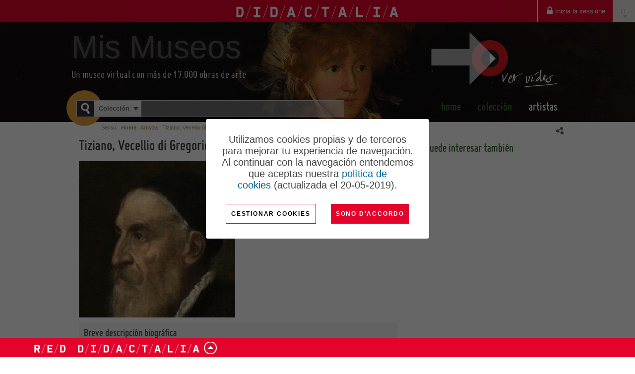

--- FILE ---
content_type: text/html; charset=utf-8
request_url: http://mismuseos.net/it/comunita/metamuseo/risorsa/tiziano-vecellio-di-gregorio/345da11b-ca59-460f-a9f1-ccc3fc92785d?rdf
body_size: 14452
content:
<!DOCTYPE html PUBLIC "-//W3C//DTD XHTML+RDFa 1.0//EN" "http://www.w3.org/MarkUp/DTD/xhtml-rdfa-1.dtd">
<html xmlns="http://www.w3.org/1999/xhtml" lang="it" xmlns:og="http://ogp.me/ns#">
<head>





    <meta http-equiv="Content-Type" content="text/html; charset=utf-8" />
    <title>Tiziano, Vecellio di Gregorio - Mis Museos</title>

    <link id="IMGfavicon" rel="shortcut icon" type="image/ico" />
	<link rel="apple-touch-icon" sizes="180x180" href="https://content.gnoss.ws/imagenes/proyectos/personalizacion/461f979b-cea5-462f-881f-e8012eadb558/favicon/apple-touch-icon.png">
	<link rel="icon" type="image/png" sizes="32x32" href="https://content.gnoss.ws/imagenes/proyectos/personalizacion/461f979b-cea5-462f-881f-e8012eadb558/favicon/favicon-32x32.png">
	<link rel="icon" type="image/png" sizes="16x16" href="https://content.gnoss.ws/imagenes/proyectos/personalizacion/461f979b-cea5-462f-881f-e8012eadb558/favicon/favicon-16x16.png">
	<link rel="manifest" href="https://content.gnoss.ws/imagenes/proyectos/personalizacion/461f979b-cea5-462f-881f-e8012eadb558/favicon/site.webmanifest">

    

    <link media="screen" type="text/css" rel="stylesheet" href="https://static.gnoss.ws/didactalia/cssNuevo/unificado.css?v=4.3.0001a20211026 " />

    <link media="screen" type="text/css" rel="stylesheet" href="https://static.gnoss.ws/didactalia/cssNuevo/formsemactic.css?v=4.3.0001a20211026 " />
    <link media="screen" type="text/css" rel="stylesheet" href="https://content.gnoss.ws/Ontologias/Archivos/4f6/4f6fabbe-7677-4d4f-9007-b8881373475f.css?v=10" />



<link rel="stylesheet" href="https://maxcdn.bootstrapcdn.com/font-awesome/4.5.0/css/font-awesome.min.css">
<link media="screen" type="text/css" rel="stylesheet" href="https://static.gnoss.ws/didactalia/lang/es/idioma.css?v=4.3.0001a20211026 " />
<link media="screen" type="text/css" rel="stylesheet" href="//code.jquery.com/ui/1.10.3/themes/smoothness/jquery-ui.css" />
<link media="screen" type="text/css" rel="stylesheet" href="//fonts.googleapis.com/css?family=Nunito|Open Sans:300,400,600,700&amp;subset=latin" />

<link href="https://content.gnoss.ws/imagenes/proyectos/personalizacion/Didactalia/microecosistema/fonts/material/materializeFonts.css?v=4.3.0001a20211026 " rel="stylesheet" media="screen">
<link href="https://content.gnoss.ws/imagenes/proyectos/personalizacion/Didactalia/microecosistema/theme.css?v=4.3.0001a20211026 " rel="stylesheet" media="screen">

    <link media="screen" type="text/css" rel="stylesheet" href="https://content.gnoss.ws/imagenes/proyectos/personalizacion/461f979b-cea5-462f-881f-e8012eadb558/community.css?v=76" />


    

<script type="text/javascript" src="https://static.gnoss.ws/didactalia/jsUnificar/jquery.min.js?v=4.3.0001a20211026 "></script>

    <script type="text/javascript" src="https://static.gnoss.ws/didactalia/js/unificado.js?v=4.3.0001a20211026 "></script>

<script type="text/javascript" src="https://static.gnoss.ws/didactalia/lang/it/text.js?v=4.3.0001a20211026 "></script>


    <script type="text/javascript" src="https://static.gnoss.ws/didactalia/jsNuevo/formsemactic.js?v=4.3.0001a20211026 "></script>
    <script type="text/javascript" src="https://content.gnoss.ws/Ontologias/Archivos/4f6/4f6fabbe-7677-4d4f-9007-b8881373475f.js?v=10"></script>

<script src="https://content.gnoss.ws/imagenes/proyectos/personalizacion/Didactalia/microecosistema/theme.js?v=4.3.0001a20211026 "></script>

    <script type="text/javascript" src="https://content.gnoss.ws/imagenes/proyectos/personalizacion/461f979b-cea5-462f-881f-e8012eadb558/community.js?v=76"></script>    

    <script type="text/javascript">var gaJsHost = (("https:" == document.location.protocol) ? "https://ssl." : "http://www.");document.write(unescape("%3Cscript src='" + gaJsHost + "google-analytics.com/ga.js' type='text/javascript'%3E%3C/script%3E"));</script><script type="text/javascript">try{ pageTracker = _gat._getTracker("UA-10859712-21");pageTracker._trackPageview();} catch(err) {}</script>



    <meta name="apple-mobile-web-app-capable" content="yes" /> 
<meta name="viewport" content="width=device-width, initial-scale=1.0, minimum-scale=1.0, maximum-scale=1.0, user-scalable=no" />


        <meta name="robots" content="all" />
        <meta name="description" content="Tiziano Vecellio o Vecelli, conocido tradicionalmente en espa&#241;ol como Tiziano o Ticiano (Pieve di Cadore, Belluno, V&#233;neto, hacia 1477/1490 - Venecia, ..." />
        <meta name="og:description" content="Tiziano Vecellio o Vecelli, conocido tradicionalmente en espa&#241;ol como Tiziano o Ticiano (Pieve di Cadore, Belluno, V&#233;neto, hacia 1477/1490 - Venecia, ..." />
        <meta name="twitter:description" content="Tiziano Vecellio o Vecelli, conocido tradicionalmente en espa&#241;ol como Tiziano o Ticiano (Pieve di Cadore, Belluno, V&#233;neto, hacia 1477/1490 - Venecia, ..." />
        <meta name="og:title" content="Tiziano, Vecellio di Gregorio" />
        <meta name="twitter:title" content="Tiziano, Vecellio di Gregorio" />
        <meta name="og:url" content="http://mismuseos.net/it/comunita/metamuseo/risorsa/tiziano-vecellio-di-gregorio/345da11b-ca59-460f-a9f1-ccc3fc92785d" />
        <meta name="twitter:url" content="http://mismuseos.net/it/comunita/metamuseo/risorsa/tiziano-vecellio-di-gregorio/345da11b-ca59-460f-a9f1-ccc3fc92785d" />
        <meta name="og:image" content="https://content.gnoss.ws/imagenes/Documentos/ImagenesSemanticas/345da11b-ca59-460f-a9f1-ccc3fc92785d/cdf3ef54-b333-4efc-8c54-63bfcd2a0bf4.jpg" />
        <meta name="twitter:image" content="https://content.gnoss.ws/imagenes/Documentos/ImagenesSemanticas/345da11b-ca59-460f-a9f1-ccc3fc92785d/cdf3ef54-b333-4efc-8c54-63bfcd2a0bf4.jpg" />
        <meta name="og:site_name" content="Mis Museos" />
        <meta name="twitter:card" content="summary" />
        <meta name="twitter:domain" content="http://mismuseos.net/it/comunita/metamuseo" />



        <link href="http://mismuseos.net/comunidad/metamuseo/recurso/tiziano-vecellio-di-gregorio/345da11b-ca59-460f-a9f1-ccc3fc92785d" rel="canonical" />

        <link href="http://mismuseos.net/comunidad/metamuseo/recurso/tiziano-vecellio-di-gregorio/345da11b-ca59-460f-a9f1-ccc3fc92785d" hreflang="es" rel="alternate" />
        <link href="http://mismuseos.net/en/community/metamuseo/resource/tiziano-vecellio-di-gregorio/345da11b-ca59-460f-a9f1-ccc3fc92785d" hreflang="en" rel="alternate" />
        <link href="http://mismuseos.net/pt/comunidade/metamuseo/recurso/tiziano-vecellio-di-gregorio/345da11b-ca59-460f-a9f1-ccc3fc92785d" hreflang="pt" rel="alternate" />
        <link href="http://mismuseos.net/ca/comunitat/metamuseo/recurs/tiziano-vecellio-di-gregorio/345da11b-ca59-460f-a9f1-ccc3fc92785d" hreflang="ca" rel="alternate" />
        <link href="http://mismuseos.net/eu/komunitatea/metamuseo/baliabidea/tiziano-vecellio-di-gregorio/345da11b-ca59-460f-a9f1-ccc3fc92785d" hreflang="eu" rel="alternate" />
        <link href="http://mismuseos.net/gl/comunidade/metamuseo/recurso/tiziano-vecellio-di-gregorio/345da11b-ca59-460f-a9f1-ccc3fc92785d" hreflang="gl" rel="alternate" />
        <link href="http://mismuseos.net/fr/communaute/metamuseo/ressource/tiziano-vecellio-di-gregorio/345da11b-ca59-460f-a9f1-ccc3fc92785d" hreflang="fr" rel="alternate" />
        <link href="http://mismuseos.net/de/gemeinde/metamuseo/ressource/tiziano-vecellio-di-gregorio/345da11b-ca59-460f-a9f1-ccc3fc92785d" hreflang="de" rel="alternate" />
        <link href="http://mismuseos.net/it/comunita/metamuseo/risorsa/tiziano-vecellio-di-gregorio/345da11b-ca59-460f-a9f1-ccc3fc92785d" hreflang="it" rel="alternate" />




</head>

<body class="layout03 fichaComunidad fichaCatalogo comGnoss  invitado ">
    



    <form method="post" target="_blank" action="" name="formularioHidden" id="formularioHidden">
        <fieldset style="display: none">
            <legend class="nota">formularioHidden</legend>
                <input type="hidden" id="inpt_proyID" class="inpt_proyID" value="461f979b-cea5-462f-881f-e8012eadb558"/>
                <input type="hidden" id="inpt_usuarioID" class="inpt_usuarioID" value="ffffffff-ffff-ffff-ffff-ffffffffffff"/>
                <input type="hidden" id="inpt_bool_esMyGnoss" class="inpt_bool_esMyGnoss" value="False"/>
                <input type="hidden" id="inpt_bool_estaEnProyecto" class="inpt_bool_estaEnProyecto" value="False"/>
                <input type="hidden" id="inpt_bool_esUsuarioInvitado" class="inpt_bool_esUsuarioInvitado" value="True"/>
                <input type="hidden" id="inpt_perfilID" class="inpt_perfilID" value="ffffffff-ffff-ffff-ffff-ffffffffffff"/>
                <input type="hidden" id="inpt_proyIDDbpedia" class="inpt_proyIDDbpedia" value="f22e757b-8116-4496-bec4-ae93a4792c28"/>
                <input type="hidden" id="inpt_identidadID" class="inpt_identidadID" value="FFFFFFFF-FFFF-FFFF-FFFF-FFFFFFFFFFFF"/>
                <input type="hidden" id="inpt_perfilOrgID" class="inpt_perfilOrgID" value="00000000-0000-0000-0000-000000000000"/>
                <input type="hidden" id="inpt_Cookies" class="inpt_Cookies" value="True"/>
                <input type="hidden" id="inpt_Idioma" class="inpt_Idioma" value="it"/>
                <input type="hidden" id="inpt_baseUrlBusqueda" class="inpt_baseUrlBusqueda" value="http://mismuseos.net/it/comunita/metamuseo"/>
                <input type="hidden" id="inpt_baseURL" class="inpt_baseURL" value="http://mismuseos.net"/>
                <input type="hidden" id="inpt_baseURLContent" class="inpt_baseURLContent" value="https://content.gnoss.ws"/>
                <input type="hidden" id="inpt_baseURLStatic" class="inpt_baseURLStatic" value="https://static.gnoss.ws/didactalia"/>
                <input type="hidden" id="inpt_organizacionID" class="inpt_organizacionID" value="11111111-1111-1111-1111-111111111111"/>
                <input type="hidden" id="inpt_AdministradorOrg" class="inpt_AdministradorOrg" value="False"/>
                <input type="hidden" id="inpt_UrlLogin" class="inpt_UrlLogin" value="https://servicios.didactalia.net/login/login.aspx?token=qHWU7%252bEme8g8ZxR5BWbvCGoDC2IzOu4aZiskiFd7WEs%253d&amp;proyectoID=461f979b-cea5-462f-881f-e8012eadb558"/>
                <input type="hidden" id="inpt_usarMasterParaLectura" class="inpt_usarMasterParaLectura" value="False"/>
                <input type="hidden" id="inpt_UrlServicioFacetas" class="inpt_UrlServicioFacetas" value="https://servicios.didactalia.net/facetas/CargadorFacetas"/>
                <input type="hidden" id="inpt_UrlServicioResultados" class="inpt_UrlServicioResultados" value="https://servicios.didactalia.net/resultados/CargadorResultados"/>
                <input type="hidden" id="inpt_UrlServicioContextos" class="inpt_UrlServicioContextos" value="https://servicios.didactalia.net/resultados_home/CargadorContextoMensajes"/>
                <input type="hidden" id="inpt_UrlServicioContextosCMSExternalService" class="inpt_UrlServicioContextosCMSExternalService" value="https://contextos.didactalia.net"/>
                <input type="hidden" id="inpt_urlServicioAutocompletar" class="inpt_urlServicioAutocompletar" value="https://autocompletar.didactalia.net//AutoCompletar.asmx"/>
                <input type="hidden" id="inpt_urlServicioAutocompletarEtiquetas" class="inpt_urlServicioAutocompletarEtiquetas" value="https://servicios.didactalia.net/autocompletaretiquetas/AutoCompletarEtiquetas.asmx"/>
                <input type="hidden" id="inpt_urlEtiquetadoAutomatico" class="inpt_urlEtiquetadoAutomatico" value="https://etiquetado.gnoss.com/didactalia/EtiquetadoAutomatico.asmx"/>
                <input type="hidden" id="inpt_serverTime" class="inpt_serverTime" value="2026/01/26 22:17"/>
                <input type="hidden" id="inpt_tipo" class="inpt_tipo" value="tipoBusquedaAutoCompl"/>
                <input type="hidden" id="inpt_MantenerSesionActiva" class="inpt_MantenerSesionActiva" value="True"/>
                <input type="hidden" id="inpt_tablaPropiaAutoCompletar" class="inpt_tablaPropiaAutoCompletar" value="False"/>
                <input type="hidden" id="inpt_FacetasProyAutoCompBuscadorCom" class="inpt_FacetasProyAutoCompBuscadorCom" value="cidoc:p14_carried_out_by@@@ecidoc:p131_E82_p102_has_title|cidoc:p2_has_type|ecidoc:p108i_E12_p32_used_general_technique|ecidoc:p108i_E12_p126_employed|sioc_t:Tag|gnoss:hasnombrecompleto|ecidoc:p65_E36_p138_represents|ecidoc:p131_E82_p102_has_title_firstName"/>
                <input type="hidden" id="inpt_tipoBusquedaAutoCompl" class="inpt_tipoBusquedaAutoCompl" value=""/>
                <input type="hidden" id="recurso_id" class="recurso_id" value="345da11b-ca59-460f-a9f1-ccc3fc92785d"/>
                <input type="hidden" id="recurso_modification_date" class="recurso_modification_date" value="2014/04/28 11:18"/>
            <input type="submit" style="display: none;" id="enviarHidden" value="enviar" title="enviar" />
        </fieldset>
    </form>

    <form method="post" target="_blank" action="" name="formularioRDF" id="formularioRDF">
        <fieldset style="display: none">
            <legend class="nota">formularioRDF</legend>
            <input type="text" style="display: none;" title="query" name="query" id="query" />
            <input type="text" style="display: none;" title="pagina" name="pagina" id="pagina" />
            <input type="submit" style="display: none;" id="rdfHack" value="enviar" title="enviar" />
        </fieldset>
    </form>

    <div style="width: 100px; height: 100px; position: absolute; display: none; left: 0px; top: 0px; z-index: 2000" class="popup">
        <img style="border-width: 0px;" alt="Cargando..." src="https://static.gnoss.ws/didactalia/img/espera.gif" />
        <p><strong>Cargando...</strong></p>
    </div>
    <div style="display: none; z-index: 1999; width: 100%; top: 0px; left: 0px; position: absolute; height: 2900px;" id="mascaraBlanca"></div>

    <div class="aaCabecera">

    
    <div class="cabeceramicroecosistema">

        <div class="opcionesComunidad">
            <div class="componenteNavegacionHeader" id="componenteNavegacionHeader">

                                        <ul id="opciones">
                                            <li><a href="http://mismuseos.net/it/comunita/metamuseo/login">Inizia la sessione</a></li>
                                        </ul>

            </div>
        </div>

        <div class="comunidad">
            <span class="logoDidactalia">
                <a href="https://didactalia.net/it/comunita/materialeducativo">
                    <img src="https://content.gnoss.ws/imagenes/proyectos/personalizacion/Didactalia/microecosistema/resources/logo-didactalia-blanco.png" class="logo" alt="Logo didactalia" />
                    <i class="fa iconoCerrar mdi-navigation-close"></i>
                    <i class="fa iconoMenu mdi-navigation-menu"></i>
                </a>
            </span>

            
        </div>

        <div class="opcionesUsuario">
            <div class="componenteUsuarioHeader" id="componenteUsuarioHeader">
                <ul>

                    <li class="acc-idiomas">
                        <a href="#panelIdiomas" id="dropdownMenuIdioma" data-toggle="dropdown" class="dropdown-toggle" aria-expanded="false">ES <span class="caret"></span></a>
                        <ul id="opcionesIdiomas" class="idiomas dropdown-menu" role="menu" aria-labelledby="dropdownMenuIdioma">
                                    <li class="es">
                                        <a lang="es" href="http://mismuseos.net/comunidad/metamuseo/recurso/tiziano-vecellio-di-gregorio/345da11b-ca59-460f-a9f1-ccc3fc92785d" hreflang="es" title="Espa&#241;ol">Espa&#241;ol</a>
                                    </li>
                                    <li class="en">
                                        <a lang="en" href="http://mismuseos.net/en/community/metamuseo/resource/tiziano-vecellio-di-gregorio/345da11b-ca59-460f-a9f1-ccc3fc92785d" hreflang="en" title="English">English</a>
                                    </li>
                                    <li class="pt">
                                        <a lang="pt" href="http://mismuseos.net/pt/comunidade/metamuseo/recurso/tiziano-vecellio-di-gregorio/345da11b-ca59-460f-a9f1-ccc3fc92785d" hreflang="pt" title="Portugu&#234;s">Portugu&#234;s</a>
                                    </li>
                                    <li class="ca">
                                        <a lang="ca" href="http://mismuseos.net/ca/comunitat/metamuseo/recurs/tiziano-vecellio-di-gregorio/345da11b-ca59-460f-a9f1-ccc3fc92785d" hreflang="ca" title="Catal&#224;">Catal&#224;</a>
                                    </li>
                                    <li class="eu">
                                        <a lang="eu" href="http://mismuseos.net/eu/komunitatea/metamuseo/baliabidea/tiziano-vecellio-di-gregorio/345da11b-ca59-460f-a9f1-ccc3fc92785d" hreflang="eu" title="Euskara">Euskara</a>
                                    </li>
                                    <li class="gl">
                                        <a lang="gl" href="http://mismuseos.net/gl/comunidade/metamuseo/recurso/tiziano-vecellio-di-gregorio/345da11b-ca59-460f-a9f1-ccc3fc92785d" hreflang="gl" title="Galego">Galego</a>
                                    </li>
                                    <li class="fr">
                                        <a lang="fr" href="http://mismuseos.net/fr/communaute/metamuseo/ressource/tiziano-vecellio-di-gregorio/345da11b-ca59-460f-a9f1-ccc3fc92785d" hreflang="fr" title="Fran&#231;ais">Fran&#231;ais</a>
                                    </li>
                                    <li class="de">
                                        <a lang="de" href="http://mismuseos.net/de/gemeinde/metamuseo/ressource/tiziano-vecellio-di-gregorio/345da11b-ca59-460f-a9f1-ccc3fc92785d" hreflang="de" title="Deutsch">Deutsch</a>
                                    </li>
                                    <li class="it">
                                        <a class="activo" lang="it" href="http://mismuseos.net/it/comunita/metamuseo/risorsa/tiziano-vecellio-di-gregorio/345da11b-ca59-460f-a9f1-ccc3fc92785d" hreflang="it" title="Italiano">Italiano</a>
                                    </li>
                        </ul>
                    </li>
                </ul>
            </div>
        </div>



    </div>

    <div id="header">
        <div class="wrapper">
            <p class="indentado"><a>Ir al contenido principal</a></p>
            <div id="corporativo">
                <div class="content" style="display: block; margin-top: 10px;">
                        <!-- Panel Logo -->
                        <div class="logoCustomRIAM">
                            <h1>
                                <a href="http://mismuseos.net/it/comunita/metamuseo">
Mis Museos                                </a>
                                </h1>

                        </div>
                </div>
            </div>
            <div id="buscador">
                <form method="post" id="formBuscador" action="http://mismuseos.net/it/comunita/metamuseo/risorsa/tiziano-vecellio-di-gregorio/345da11b-ca59-460f-a9f1-ccc3fc92785d?rdf">
                    <fieldset style="display: block">
                        <legend class="nota">buscador</legend>
                        <div class="fieldsetGroup">
                            <label for="ddlCategorias">Trova su</label>
                            <select class="ddlCategorias" id="ddlCategorias">
                                        <option value="32e71a5d-38ee-4185-a034-f8d172003957" selected="selected">Colecci&#243;n</option>
                                        <option value="85ee0c73-8e33-4e0c-804c-12f8941ce56c">Artistas</option>
                            </select>
                                <input type="hidden" value="ub_32e71a5d-38ee-4185-a034-f8d172003957@http://mismuseos.net/it/comunita/metamuseo/Colecci&#243;n?search=" class="inpt_tipo_busqueda" />
                                <input type="hidden" value="ub_85ee0c73-8e33-4e0c-804c-12f8941ce56c@http://mismuseos.net/it/comunita/metamuseo/Artistas?search=" class="inpt_tipo_busqueda" />
                                                                <input type="hidden" value="oa_32e71a5d-38ee-4185-a034-f8d172003957@Colecci&#243;n" class="inpt_OrigenAutocompletar" />
                                    <input type="hidden" value="oa_85ee0c73-8e33-4e0c-804c-12f8941ce56c@Artistas" class="inpt_OrigenAutocompletar" />
                        </div>
                        <!-- #buscador //-->
                        <div class="fieldsetGroup searchGroup">
                            <label for="criterio" class="nota">Buscar en &nbsp;</label>
                            <input type="text" id="txtBusquedaPrincipal" class="text txtBusqueda autocompletar" />
                            <input type="button" title="Trova" class="encontrar" id="btnBuscarPrincipal" />
                        </div>

                        <!-- #buscador //-->
                        <div class="botonBuscar"></div>
                        <input type="submit" style="display: none;" id="enviarFormBuscador" value="enviar" title="enviar" />
                    </fieldset>
                </form>
            </div>


                <div id="nav">
                    <ul class="principal">
                            <li class="nivel01 navHomeCom">
        <a href="http://mismuseos.net/it/comunita/metamuseo">Home</a>
    </li>
    <li class="nivel01">
        <a href="http://mismuseos.net/it/comunita/metamuseo/Colección">Colecci&#243;n</a>
    </li>
    <li class="nivel01 activo">
        <a href="http://mismuseos.net/it/comunita/metamuseo/Artistas">Artistas</a>
    </li>

                    </ul>
                </div>

                <div id="formats" class="formats">
                    <span class="nota">formatos disponibles</span>
                    <ul title="formatos disponibles">


                            <li class="rdf">
                                <a id="descargarRDF" href="http://mismuseos.net/it/comunita/metamuseo/risorsa/tiziano-vecellio-di-gregorio/345da11b-ca59-460f-a9f1-ccc3fc92785d?rdf" title="descargar rdf">
                                    <acronym title="Resource Description Framework">rdf</acronym>
                                </a>
                            </li>
                    </ul>
                </div>
        </div>
    </div>
</div>


		<style>
			
			/* COOKIES */
			#phAvisoCookie { padding: 15px; display: flex; justify-content: center; align-items: center; background: rgba(0, 0, 0, 0.6); z-index: 10000; position: fixed; bottom: 0; left: 0; right: 0; top: 0;}
			#phAvisoCookie .cerrar{position: absolute; top: 10px; right: 15px; font-weight: bold; }
			#phAvisoCookie .cookies { background: #fff; /*max-width: 450px;*/ max-width: 390px; padding: 30px; }
			#phAvisoCookie .cookies .contenidoCookeis { display: flex; justify-content: center; align-items: center; flex-direction: column;}
			#phAvisoCookie .cookies .info-wrapper { font-family: 'Ubuntu', sans-serif; font-size: 20px; text-align: center; font-weight: 300; }
			#phAvisoCookie .cookies .info-wrapper p { font-size: 20px; line-height: 23px; margin-bottom: 16px; }
			#phAvisoCookie .cookies h4 { font-size: 16px; font-weight: 500; text-align: center; margin-bottom: 22px; }
			#phAvisoCookie .cookies ul { list-style: none; padding-left: 0; text-align: center; }
			#phAvisoCookie .cookies ul li { display: inline-block;}
			#phAvisoCookie .cookies ul li .separator { padding: 0 10px; color: #0166FF; }
			#phAvisoCookie .cookies ul li a { font-size: 16px; }
			#phAvisoCookie .cookies #modificar-cookies p { font-size: 16px; font-weight: 300; margin-bottom: 16px; }
			#phAvisoCookie .cookies .button-wrapper { margin-top: 10px; display: flex; align-items: center; }
			#phAvisoCookie .cookies .button-wrapper .btn { cursor: pointer; font-family: 'Ubuntu', sans-serif; outline: none; border: 1px solid #E4042B; border-radius: 0; background-color: #fff; text-transform: uppercase; color: #000; letter-spacing: .15em; text-align: center; font-size: 12px; font-weight: bold; /*max-width: max-content; width: 100%;*/ display: block; line-height: 1.4em; height: 40px; padding: 10px; }
			#phAvisoCookie .cookies .button-wrapper .btn.principal { background-color: #E4042B; color: #fff; border: 0; margin-left: 30px; }
			#phAvisoCookie .cookies .button-wrapper button:hover { opacity: 0.7; }
			.politica-cookies #phAvisoCookie { display: none;}
			#phAvisoCookie .cerrar { display: none; }

		</style>
        <script>
		
			function mostrarErrorGuardado(data) {
				if (data) {
					$('#formaceptcookies').after('<div class="error general">' + data + '</div>');
				} else {
					$('#formaceptcookies').after('<div class="error general">Ha habido errores en el guardado</div>');
				}
			}

			function guardarAceptarCookies() {
				var that = this;
				MostrarUpdateProgress();
				GnossPeticionAjax(
				document.location.origin + '/aceptar-cookies',
				null,
				true
				).fail(function (data) {
					mostrarErrorGuardado(data);
				}).done(function () {
					$('#phAvisoCookie').hide();
				}).always(function () {
					OcultarUpdateProgress();
				});
			}
				
            function MostrarConfiguracion() {
                if ($("#modificarcookie").hasClass("modificar")) {
					var volver = "VOLVER";
                    $("#modificarcookie").attr('value', volver);
                    $('#modificar-cookies').show();
					$("#modificarcookie").removeClass("modificar");
                    $('#divAvisoCookie').hide();
                }
                else {
					var gestionar = "Gestionar cookies";
                    $("#modificarcookie").attr('value', gestionar)
                    $('#modificar-cookies').hide();
					$("#modificarcookie").addClass("modificar");
                    $('#divAvisoCookie').show();    
                };
            }
        </script>
        <div id="phAvisoCookie">
            <div class="info columms cookies" id="info">
                <div class="contenidoCookeis">
                    <div class="info-wrapper" id="divAvisoCookie">
                        <p>Utilizamos cookies propias y de terceros para mejorar tu experiencia de navegaci&oacute;n. Al continuar con la navegaci&oacute;n entendemos que aceptas nuestra&nbsp;<a href="http://mismuseos.net/it/comunita/metamuseo/politica-sui-cookies" target="_blank">pol&iacute;tica de cookies</a>&nbsp;(actualizada el 20-05-2019).</p>

                    </div>
                    <div class="box" id="modificar-cookies" style="display: none;">
                        <h4>&#191;C&#243;mo puedes configurar o deshabilitar tus cookies?</h4>
                        <p>Puedes permitir, bloquear o eliminar las cookies instaladas en su equipo mediante la configuraci&#243;n de las opciones de tu navegador de Internet. En los siguientes enlaces tienes a tu disposici&#243;n toda la informaci&#243;n para configurar o deshabilitar tus cookies en cada navegador:</p>
                        <ul>
                            <li>
                                <a href="https://support.microsoft.com/es-es/topic/eliminar-y-administrar-cookies-168dab11-0753-043d-7c16-ede5947fc64d#ie=%C2%BBie-10%E2%80%B3" target="_blank">Internet Explorer</a><span class="separator">|</span>
                            </li>
                            <li>
                                <a href="https://support.mozilla.org/es/kb/Borrar%20cookies" target="_blank">Mozilla</a><span class="separator">|</span>
                            </li>
                            <li>
                                <a href="https://support.google.com/chrome/answer/95647?hl=%C2%BBes%C2%BB" target="_blank">Chrome</a><span class="separator">|</span>
                            </li>
                            <li>
                                <a href="https://www.apple.com/legal/privacy/es/cookies" target="_blank">Safari</a>
                            </li>
                        </ul>
                    </div>
                    <div class="button-wrapper">
                        <input type="submit" id="modificarcookie" title="Modificar" value="Gestionar cookies" class="submit btn btn-default modificar" onclick="MostrarConfiguracion()">
                        <button type="button" class="btn principal" id="aceptarCookies" onclick="guardarAceptarCookies()">Sono d&#39;accordo</button>
                    </div>
                </div>
            </div>
        </div>

    <div id="wrap">
        <div id="page">
            
    <div class="breadcrumb" id="breadcrumb">
        <div class="box">
            <p>Sei su: </p>
            <ol>
                <li><a href="http://mismuseos.net/it/comunita/metamuseo"><strong>Home</strong></a></li>

                <li><a href="http://mismuseos.net/it/comunita/metamuseo/Artistas">Artistas</a></li>
                <li>Tiziano, Vecellio di Gregorio</li>
            </ol>
        </div>
    </div>

            <div id="section">
                <div id="content">
                    


<div id="col02">
    <div>
        <div>

            <div typeof="sioc_t:Item" xmlns:owl="http://www.w3.org/2002/07/owl#" xmlns:sioc_t="http://rdfs.org/sioc/types#" xmlns:foaf="http://xmlns.com/foaf/0.1/" xmlns:dcterms="http://purl.org/dc/terms/" xmlns:sioc="http://rdfs.org/sioc/ns#" class="resource">
                <div class="box description">
                    <div class="wrapDescription">



<div class="formSemLectura formSemLectura_E21_Person">
        <div xmlns:author="http://didactalia.net/Ontologia/mmauthor.owl#" xmlns:mm="http://www.mismuseos//201403#" xmlns:ecidoc="http://www.ecidoc//201403#" xmlns:cidoc="http://www.cidoc-crm.org/cidoc-crm#" xmlns:date="http://www.date.com#" xmlns:efrbrer="http://www.efrbrer/201403#" xmlns:pm="http://www.pradomuseum//201403#" xmlns:dbpedia="http://dbpedia.org/ontology/" xmlns:sioc="http://rdfs.org/sioc/ns#" xmlns:gnoss="http://gnoss.com/gnoss.owl#" rel="gnoss:has_docSem" about="http://mismuseos.net/it/comunita/metamuseo/risorsa/tiziano-vecellio-di-gregorio/345da11b-ca59-460f-a9f1-ccc3fc92785d">


<div   class="contEnt contEnt_E21_Person" typeof="cidoc:E21_Person" about="http://didactalia.net/items/E21_Person_345da11b-ca59-460f-a9f1-ccc3fc92785d_b8a389b1-cc63-4e25-a50e-dd8af38e6c78"   >


    <div   class="group title" >
        

        <h1   >
            



                <div class="edit edit_p131_E82_p102_has_title">
                    
                    <span class="values">
                        <span class="value" about="http://didactalia.net/items/E21_Person_345da11b-ca59-460f-a9f1-ccc3fc92785d_b8a389b1-cc63-4e25-a50e-dd8af38e6c78" property="ecidoc:p131_E82_p102_has_title">Tiziano, Vecellio di Gregorio</span>
                    </span>
                </div>










        </h1>


    </div>



    <div   class="group content semanticView" >
        

    <div   class="group groupGaleriaImagenes" >
        <h2>Imágenes</h2>

    <div   class="contentGroup" >
        



                <div class="edit edit_p65_E36_shows_visual_item">
                    
                    <span class="values">
                                            <a href="https://content.gnoss.ws/imagenes/Documentos/ImagenesSemanticas/345da11b-ca59-460f-a9f1-ccc3fc92785d/cdf3ef54-b333-4efc-8c54-63bfcd2a0bf4_234.jpg">
                        <img class="value" src="https://content.gnoss.ws/imagenes/Documentos/ImagenesSemanticas/345da11b-ca59-460f-a9f1-ccc3fc92785d/cdf3ef54-b333-4efc-8c54-63bfcd2a0bf4_234.jpg" alt="Tiziano, Vecellio di Gregorio" about="http://didactalia.net/items/E21_Person_345da11b-ca59-460f-a9f1-ccc3fc92785d_b8a389b1-cc63-4e25-a50e-dd8af38e6c78" rel="ecidoc:p65_E36_shows_visual_item" resource="https://content.gnoss.ws/imagenes/Documentos/ImagenesSemanticas/345da11b-ca59-460f-a9f1-ccc3fc92785d/cdf3ef54-b333-4efc-8c54-63bfcd2a0bf4.jpg"   />
                    </a>

                    </span>
                </div>










    </div>


    </div>



    <div   class="group groupCaracteristicas" >
        <h2>Características</h2>

    <div   class="contentGroup" >
        

            <div class="cont cont_school">
                

        <strong class="lb lb_school">Escuela: </strong>
        <span class="values">
        <a href="http://mismuseos.net/it/comunita/metamuseo/Artistas?dbpedia:school=italiana" >
                        <span class="value" about="http://didactalia.net/items/E21_Person_345da11b-ca59-460f-a9f1-ccc3fc92785d_b8a389b1-cc63-4e25-a50e-dd8af38e6c78" property="dbpedia:school"   >Italiana</span>

        </a>
        </span>










            </div>


            <div class="cont cont_movement">
                

        <strong class="lb lb_movement">Movimiento: </strong>
        <span class="values">
        <a href="http://mismuseos.net/it/comunita/metamuseo/Artistas?dbpedia:movement=renacimiento" >
                        <span class="value" about="http://didactalia.net/items/E21_Person_345da11b-ca59-460f-a9f1-ccc3fc92785d_b8a389b1-cc63-4e25-a50e-dd8af38e6c78" property="dbpedia:movement"   >Renacimiento</span>

        </a>
        </span>










            </div>

    </div>


    </div>



    <div   class="group groupDesyCla limitGroup" >
        <h2>Breve descripción biográfica</h2>

    <div   class="contentGroup" >
        



            <div class="value" about="http://didactalia.net/items/E21_Person_345da11b-ca59-460f-a9f1-ccc3fc92785d_b8a389b1-cc63-4e25-a50e-dd8af38e6c78" property="cidoc:p3_has_note" datatype="xsd:string"  ><p>	<b style="font-size: 12px;">Tiziano Vecellio o Vecelli</b><span style="font-size: 12px;">, conocido tradicionalmente en&nbsp;espa&ntilde;ol&nbsp;como&nbsp;</span><b style="font-size: 12px;">Tiziano</b><span style="font-size: 12px;">&nbsp;o&nbsp;</span><b style="font-size: 12px;">Ticiano</b><span style="font-size: 12px;">&nbsp;(Pieve di Cadore,&nbsp;Belluno,&nbsp;V&eacute;neto, hacia&nbsp;1477/1490&nbsp;-&nbsp;Venecia,&nbsp;27 de agosto&nbsp;de&nbsp;1576),&nbsp;fue un&nbsp;pintor&nbsp;italiano&nbsp;del&nbsp;Renacimiento, uno de los mayores exponentes de la&nbsp;Escuela veneciana.</span></p><p>	Reconocido por sus contempor&aacute;neos como&nbsp;<i>&quot;el sol entre las estrellas&quot;</i>,&nbsp;Tiziano es uno de los m&aacute;s vers&aacute;tiles pintores italianos, igualmente capacitado para ejecutar&nbsp;retratos,&nbsp;paisajes&nbsp;(dos de los temas que le lanzaron a la fama),&nbsp;escenas mitol&oacute;gicas&nbsp;o cuadros de&nbsp;tem&aacute;tica religiosa. Tuvo una larga y dilatada carrera, y su obra atraves&oacute; muchas y diferentes etapas, en las que su estilo cambi&oacute; tan dr&aacute;sticamente que algunos cr&iacute;ticos tienen problemas para creer que los cuadros de su primera etapa y los de las posteriores hayan salido de la misma mano.</p><p>	En cualquier caso, el conjunto de su obra se caracteriza por el uso del&nbsp;color, v&iacute;vido y luminoso, con una pincelada suelta y una delicadeza en las modulaciones crom&aacute;ticas sin precedentes en la Historia del Arte occidental.</p></div>










    </div>


    </div>


    </div>

</div>
        </div>
</div>

                                <div class="group redesSocialesCompartir iconsRedesSociales">
                                    <ul class="art_social">
                                                <li class="google big">
                                                    <a href="#" title="Google"
                                                    clickJS="MostrarPopUpCentrado('https://accounts.google.com/ServiceLogin?service=oz&passive=1209600&continue=https://plus.google.com/share?url%3Dhttp://mismuseos.net/it/comunita/metamuseo/risorsa/tiziano-vecellio-di-gregorio/345da11b-ca59-460f-a9f1-ccc3fc92785d%26gpsrc%3Dframeless%26partnerid%3Dframeless&followup=https://plus.google.com/share?url%3Dhttp://mismuseos.net/it/comunita/metamuseo/risorsa/tiziano-vecellio-di-gregorio/345da11b-ca59-460f-a9f1-ccc3fc92785d%26gpsrc%3Dframeless%26partnerid%3Dframeless&btmpl=popup&ltmpl=essnp',895,525);" >Google</a>
                                                </li>
                                                <li class="twitter big">
                                                    <a href="#" title="Twitter"
                                                    clickJS="MostrarPopUpCentrado('https://twitter.com/intent/tweet?original_referer=http://mismuseos.net/it/comunita/metamuseo/risorsa/tiziano-vecellio-di-gregorio/345da11b-ca59-460f-a9f1-ccc3fc92785d&text=Tiziano%2c+Vecellio+di+Gregorio&tw_p=tweetbutton&url=http://mismuseos.net/it/comunita/metamuseo/risorsa/tiziano-vecellio-di-gregorio/345da11b-ca59-460f-a9f1-ccc3fc92785d',895,525);" >Twitter</a>
                                                </li>
                                                <li class="facebook big">
                                                    <a href="#" title="Facebook"
                                                    clickJS="MostrarPopUpCentrado('https://www.facebook.com/sharer/sharer.php?u=http://mismuseos.net/it/comunita/metamuseo/risorsa/tiziano-vecellio-di-gregorio/345da11b-ca59-460f-a9f1-ccc3fc92785d',895,525);" class="servicio" id="fb" >Facebook</a>
                                                </li>
                                                <li class="delicious">
                                                    <a href="#" title="Delicious"
                                                    clickJS="MostrarPopUpCentrado('http://delicious.com/save?v=5&provider=&noui&jump=close&url=http://mismuseos.net/it/comunita/metamuseo/risorsa/tiziano-vecellio-di-gregorio/345da11b-ca59-460f-a9f1-ccc3fc92785d&title=Tiziano%2c+Vecellio+di+Gregorio',895,525);" >Delicious</a>
                                                </li>
                                                <li class="linkedin">
                                                    <a href="#" title="Linkedin"
                                                    clickJS="MostrarPopUpCentrado('http://www.linkedin.com/shareArticle?mini=true&url=http://mismuseos.net/it/comunita/metamuseo/risorsa/tiziano-vecellio-di-gregorio/345da11b-ca59-460f-a9f1-ccc3fc92785d&title=Tiziano%2c+Vecellio+di+Gregorio&summary=%09Tiziano+Vecellio+o+Vecelli%2c+conocido+tradicionalmente+en+espa%26ntilde%3bol+como+Tiziano+o+Ticiano+(Pieve+di+Cadore%2c+Belluno%2c+V%26eacute%3bneto%2c+hacia+1477%2f1490+-+Venecia%2c+27+de+agosto+de+1576)%2c+fue+un+pintor+italiano+del+Renacimiento%2c+uno+de+los+mayores+exponentes+de+la+Escuela+veneciana.%09Reconocido+por+sus+contempor%26aacute%3bneos+como+%26quot%3bel+sol+entre+las+estrellas%26quot%3b%2c+Tiziano+es+uno+de+los+m%26aacute%3bs+vers%26aacute%3btiles+pintores+italianos%2c+igualme...',895,525);" >Linkedin</a>
                                                </li>
                                                <li class="reddit">
                                                    <a href="#" title="Reddit"
                                                    clickJS="MostrarPopUpCentrado('http://www.reddit.com/submit?url=http://mismuseos.net/it/comunita/metamuseo/risorsa/tiziano-vecellio-di-gregorio/345da11b-ca59-460f-a9f1-ccc3fc92785d&title=Tiziano%2c+Vecellio+di+Gregorio',895,525);" >Reddit</a>
                                                </li>
                                                <li class="blogger">
                                                    <a href="#" title="Blogger"
                                                    clickJS="MostrarPopUpCentrado('http://www.blogger.com/blog_this.pyra?t=%09Tiziano+Vecellio+o+Vecelli%2c+conocido+tradicionalmente+en+espa%26ntilde%3bol+como+Tiziano+o+Ticiano+(Pieve+di+Cadore%2c+Belluno%2c+V%26eacute%3bneto%2c+hacia+1477%2f1490+-+Venecia%2c+27+de+agosto+de+1576)%2c+fue+un+pintor+italiano+del+Renacimiento%2c+uno+de+los+mayores+exponentes+de+la+Escuela+veneciana.%09Reconocido+por+sus+contempor%26aacute%3bneos+como+%26quot%3bel+sol+entre+las+estrellas%26quot%3b%2c+Tiziano+es+uno+de+los+m%26aacute%3bs+vers%26aacute%3btiles+pintores+italianos%2c+igualme...&u=http://mismuseos.net/it/comunita/metamuseo/risorsa/tiziano-vecellio-di-gregorio/345da11b-ca59-460f-a9f1-ccc3fc92785d&n=Tiziano%2c+Vecellio+di+Gregorio',895,525);" >Blogger</a>
                                                </li>
                                                <li class="diigo">
                                                    <a href="#" title="Diigo"
                                                    clickJS="MostrarPopUpCentrado('http://www.diigo.com/post?url=http://mismuseos.net/it/comunita/metamuseo/risorsa/tiziano-vecellio-di-gregorio/345da11b-ca59-460f-a9f1-ccc3fc92785d&title=Tiziano%2c+Vecellio+di+Gregorio',895,525);" >Diigo</a>
                                                </li>

                                    </ul>
                                </div>






                        <script type="text/javascript">
                            var urlActionSemCms = 'http://mismuseos.net/it/comunita/metamuseo/risorsa/tiziano-vecellio-di-gregorio/345da11b-ca59-460f-a9f1-ccc3fc92785d/actionsemcms';

                            $(document).ready(function () {
                                MontarFechas();

                                cargarGadgets();
                            });

                            function cargarGadgets() {
                                var gadgets = "";
                                var numGadgets = 0;
                                //Contextos
                                $('#divContPanGadgets div.group.resources:empty').each(function () {
                                    if (numGadgets < 3 && $(this).attr("id") != undefined && $(this).attr("id") != "") {
                                        gadgets += $(this).attr("id") + ",";
                                        numGadgets++;
                                    }
                                });
                                //Componentes CMS
                                $('#divContPanGadgets div.group.cmscomponent:empty').each(function () {
                                    if (numGadgets < 3 && $(this).attr("id") != undefined && $(this).attr("id") != "") {
                                        gadgets += $(this).attr("id") + ",";
                                        numGadgets++;
                                    }
                                });

                                if (gadgets != "") {
                                    var dataPostGadgets = {
                                        callback: "CargarGadgets",
                                        gadgetsID: gadgets
                                    }

                                    $.post('https://contextos.didactalia.net/metamuseo/345da11b-ca59-460f-a9f1-ccc3fc92785d/context/it', dataPostGadgets, function (data) {
                                        if(typeof data != "undefined" && data != ""){
                                            for (var i in data) {
                                                try{
                                                    if (data[i].updateTargetId.indexOf("FichaGadget_") == 0) {
                                                        var panID = data[i].updateTargetId.substr(12);
                                                        var htmlGadget = data[i].html;
                                                        if (htmlGadget == "")
                                                        { $('#divContPanGadgets').find("#" + panID).remove(); }
                                                        else
                                                        { $('#divContPanGadgets').find("#" + panID).replaceWith(htmlGadget); }
                                                    }
                                                }
                                                catch(err){}
                                            }
                                        }
                                        $.each(gadgets.split(','), function (index, id) {
                                        if (id.trim() != '' && $('#' + id.trim(), $('#divContPanGadgets')).length > 0 && $('#' + id.trim(), $('#divContPanGadgets')).html().trim() == '')
                                        { $('#' + id.trim(), $('#divContPanGadgets')).remove(); }
                                        });

                                        cargarGadgets();
                                    });

                                }
                                else {
                                    CompletadaCargaContextos();
                                }
                            }

                        </script>




                        

                        




                    </div>
                </div>
            </div>
        </div>
    </div>
</div>
<div id="col01">
    <div id="panVinculadosInt">
        
    </div>
        <div id="divContPanGadgets">
        <div class="group resources grupoPaginado gruppoGadget recursosEducativosRelacionados" id="a1219c92-2432-47cf-9a0d-4c3975d925fd" style="display:none"></div>
        <div class="group resources grupoPaginado gruppoGadget moveToSemanticView" id="c94032b8-64f8-4062-8d8f-a0bb7ea0d968" style="display:none"></div>
        </div>
</div>



<script language="javascript" type="text/javascript">

$(document).ready(function () {
    MontarFechaCliente();
});

</script>

<script type="text/javascript">
     
ObtenerEntidadesLOD('https://etiquetado.gnoss.com/didactalia/EtiquetadoLOD.asmx', 'http://mismuseos.net/it/comunita/metamuseo/Artistas', '345da11b-ca59-460f-a9f1-ccc3fc92785d', '', 'it')

;
</script>
                </div>
            </div>
        </div>
    </div>

    

<div id="footer">


    <div class="cols-1">
        <div class="cols-1">
            <div class="box">
                <ul>
                    <li>
                        <strong>
&#169; Didactalia2026                        </strong>
                    </li>




                    <li class="condicionesUso">
                        <a href="http://mismuseos.net/it/comunita/metamuseo/condizioni-uso">Condizioni d&#39;uso della comunit&#224;</a>
                    </li>

                    <li class="politicaPrivacidad">
                        <a href="http://mismuseos.net/it/comunita/metamuseo/politica-privacy">Privacy</a>
                    </li>
                    
                    <li class="politicaCookies">
                            <a href="http://mismuseos.net/de/gemeinde/metamuseo/richtlinien cookies" target="_blank">Politica sui cookies</a>
                    </li>

                    


                        <li>
                            <a href="http://mismuseos.net/it/comunita/metamuseo/info-su">Info su</a>
                        </li>



                        <li class="gnossIntegrate">
                            <p>
                                Powered by
                            </p>
                            <p>
                                <a target="_blank" href="http://gnoss.com/home">
                                    <img alt="GNOSS" style="width: 66px" src="https://static.gnoss.ws/didactalia/img/logo_gnoss.png" />
                                </a>
                            </p>
                        </li>
                </ul>

                

            </div>
        </div>
    </div>
</div>
<div class="ecosistemaRedDidactalia">
    



    <div class="listadoEcosistema">
        <ul class="listaEcosistema">
            <li class="itemListadoEcosistema mapas activa" rel="comunidadMapas" params="" id="216c614f-0066-469a-9c94-8e0dde45bc3d"><a href="#">Mapas</a></li>
            <li class="itemListadoEcosistema museos" rel="comunidadMuseos" params="" id="461f979b-cea5-462f-881f-e8012eadb558"><a href="#">Mis Museos</a></li>
            <li class="itemListadoEcosistema biblioteca" rel="comunidadBiblioteca" params="listadoRecursosEstatico:79e98c23-ce77-4386-8954-dab0503a82bd,b32d1d64-9e70-49b2-9f6c-8e17f5c1b07f,cbdd0a90-fdc8-4162-822a-0705ea35d432,f4716503-5f2c-46b3-8bbe-0d076c9027b7,2b26b277-0723-463a-a045-656c6e005eee,08f5e5c5-c1ef-4e6c-a896-a299f00ce88f,62bfd454-2c9c-4c57-a7db-ecd8ffe640d9" id="f9c985ba-ccf8-4510-89ba-bb77e06d6415"><a href="#">BNEscolar</a></li>
            <li class="itemListadoEcosistema edublogs" rel="comunidadEdublogs" params="rdf:type=edublog" id="6a9af3f5-5460-4a82-8ee3-79587fd4bcd0"><a href="#">Edublogs</a></li>
            <li class="itemListadoEcosistema odite" rel="comunidadOdite" params="" id="59a9c93d-386b-43ae-8d4c-e659000e6981"><a href="#">Odite</a></li>
            <li class="itemListadoEcosistema masEcosistema" rel="mas"><a href="https://didactalia.net/it/le-comunita">M&#225;s</a></li>
        </ul>
    </div>
    <div class="contenidoEcosistema activa" id="comunidadMapas">
        <span class="tituloEcosistema">Mapas</span>
        <p>CARGANDO...</p>
        <div class="resourceListContainer">
            <div class="resourceList">

            </div>
        </div>
        <a class="irEcosistema" href="https://mapasinteractivos.didactalia.net/it/comunita/mapasflashinteractivos">Ir a Mapas</a>
        <div class="paginadorSiguienteAnterior">
            <a class="prev" href="#"><span class="icono">Prev</span></a>
            <a class="next" href="#"><span class="icono">Next</span></a>
        </div>
    </div>
    <div class="contenidoEcosistema" id="comunidadMuseos">
        <span class="tituloEcosistema">Un museo virtual con m&#225;s de 17.000 obras de arte</span>
        <p>CARGANDO...</p>
        <div class="resourceListContainer">
            <div class="resourceList">
                <div class="resource">
                    <a href="http://mismuseos.net/comunidad/metamuseo/Colecci%C3%B3n?cidoc:p53_has_former_or_current_location@@@ecidoc:p131_E82_p102_has_title=museo%20de%20bellas%20artes%20de%20bilbao">
                        <p class="tituloRecurso">Museo de Bellas Artes de Bilbao</p>
                        <img src="https://content.gnoss.com/imagenes/proyectos/personalizacion/461f979b-cea5-462f-881f-e8012eadb558/cms/museo_bilbao.jpg">
                        <div class="mascara"></div>
                    </a>
                </div>
                <div class="resource">
                    <a href="http://mismuseos.net/comunidad/metamuseo/Colecci%C3%B3n?cidoc:p53_has_former_or_current_location@@@ecidoc:p131_E82_p102_has_title=museo%20nacional%20centro%20de%20arte%20reina%20sof%C3%ADa">
                        <p class="tituloRecurso">Museo Nacional Centro de Arte Reina Sofía</p>
                        <img src="https://content.gnoss.com/imagenes/proyectos/personalizacion/461f979b-cea5-462f-881f-e8012eadb558/cms/museo_reina_sofia_1.jpg">
                        <div class="mascara"></div>
                    </a>
                </div>
                <div class="resource">
                    <a href="http://mismuseos.net/comunidad/metamuseo/Colecci%C3%B3n?cidoc:p53_has_former_or_current_location@@@ecidoc:p131_E82_p102_has_title=museo%20nacional%20del%20prado">
                        <p class="tituloRecurso">Museo Nacional del Prado</p>
                        <img src="https://content.gnoss.com/imagenes/proyectos/personalizacion/461f979b-cea5-462f-881f-e8012eadb558/cms/muse_prado.jpg">
                        <div class="mascara"></div>
                    </a>
                </div>
                <div class="resource">
                    <a href="http://mismuseos.net/comunidad/metamuseo/Colecci%C3%B3n?cidoc:p53_has_former_or_current_location@@@ecidoc:p131_E82_p102_has_title=museo%20sorolla">
                        <p class="tituloRecurso">Museo Sorolla</p>
                        <img src="https://content.gnoss.com/imagenes/proyectos/personalizacion/461f979b-cea5-462f-881f-e8012eadb558/cms/sorolla.jpg">
                        <div class="mascara"></div>
                    </a>
                </div>
                <div class="resource">
                    <a href="http://mismuseos.net/comunidad/metamuseo/Colecci%C3%B3n?cidoc:p53_has_former_or_current_location@@@ecidoc:p131_E82_p102_has_title=museo%20de%20la%20fundaci%C3%B3n%20l%C3%A1zaro%20galdiano">
                        <p class="tituloRecurso">Museo de la Fundación Lázaro Galdiano</p>
                        <img src="https://content.gnoss.com/imagenes/proyectos/personalizacion/461f979b-cea5-462f-881f-e8012eadb558/cms/museo_lazaro.jpg">
                        <div class="mascara"></div>
                    </a>
                </div>
                <div class="resource">
                    <a href="http://mismuseos.net/comunidad/metamuseo/Colecci%C3%B3n?cidoc:p53_has_former_or_current_location@@@ecidoc:p131_E82_p102_has_title=museo%20del%20greco">
                        <p class="tituloRecurso">Museo del Greco</p>
                        <img src="https://content.gnoss.com/imagenes/proyectos/personalizacion/461f979b-cea5-462f-881f-e8012eadb558/cms/museo_greco_1.jpg">
                        <div class="mascara"></div>
                    </a>
                </div>
                <div class="resource">
                    <a href="http://mismuseos.net/comunidad/metamuseo/Colecci%C3%B3n?cidoc:p53_has_former_or_current_location@@@ecidoc:p131_E82_p102_has_title=biblioteca%20nacional%20de%20espa%C3%B1a">
                        <p class="tituloRecurso">Biblioteca Nacional de España</p>
                        <img src="https://content.gnoss.com/imagenes/proyectos/personalizacion/461f979b-cea5-462f-881f-e8012eadb558/cms/biblioteca_espana_2.jpg">
                        <div class="mascara"></div>
                    </a>
                </div>
            </div>
        </div>
        <a class="irEcosistema" href="https://mismuseos.net/it/comunita/metamuseo">Ir a Mis Museos</a>
        <div class="paginadorSiguienteAnterior">
            <a class="prev" href="#"><span class="icono">Prev</span></a>
            <a class="next" href="#"><span class="icono">Next</span></a>
        </div>
    </div>
    <div class="contenidoEcosistema" id="comunidadBiblioteca">
        <span class="tituloEcosistema">Biblioteca</span>
        <p>CARGANDO...</p>
        <div class="resourceListContainer">
            <div class="resourceList">

            </div>
        </div>
        <a class="irEcosistema" href="https://bnescolar.net/it/comunita/bnescolar">Ir a BNEscolar</a>
        <div class="paginadorSiguienteAnterior">
            <a class="prev" href="#"><span class="icono">Prev</span></a>
            <a class="next" href="#"><span class="icono">Next</span></a>
        </div>
    </div>
    <div class="contenidoEcosistema" id="comunidadEdublogs">
        <span class="tituloEcosistema">EduBlogs</span>
        <p>CARGANDO...</p>
        <div class="resourceListContainer">
            <div class="resourceList">

            </div>
        </div>
        <a class="irEcosistema" href="https://espiraledublogs.org/it/comunita/edublogs">Ir a Edublogs</a>
        <div class="paginadorSiguienteAnterior">
            <a class="prev" href="#"><span class="icono">Prev</span></a>
            <a class="next" href="#"><span class="icono">Next</span></a>
        </div>
    </div>
    <div class="contenidoEcosistema" id="comunidadOdite">
        <span class="tituloEcosistema">Odite</span>
        <p>CARGANDO...</p>
        <div class="resourceListContainer">
            <div class="resourceList">

            </div>
        </div>
        <a class="irEcosistema" href="https://odite.ciberespiral.org/it/comunita/odite">Ir a Odite</a>
        <div class="paginadorSiguienteAnterior">
            <a class="prev" href="#"><span class="icono">Prev</span></a>
            <a class="next" href="#"><span class="icono">Next</span></a>
        </div>
    </div>
</div>
<div id="footerFixed">
    <div class="footerFixedWrapper">
        <div class="container footerFixedContainer">
            <div class="footerFixedDesplegar col-xs-12">
                <div class="footerLogo">
                    <img class="img-responsive .center-block" src="https://static.gnoss.ws/didactalia/personalizacion/theme/resources/logoRedDidactalia.png" />
                </div>
                <div class="desplegar">
                    <a href="#" class="iconoDesplegar">Desplegar</a>
                </div>
            </div>
        </div>
    </div>
</div>

    <script type="text/javascript">
        $(document).ready(function () {
            EjecutarScriptsIniciales2();
        });
    </script>
    








</body>
</html>


--- FILE ---
content_type: text/javascript
request_url: https://static.gnoss.ws/didactalia/lang/it/text.js?v=4.3.0001a20211026
body_size: 5843
content:
var configuracion = {
    idioma: 'it'
};
var suscripciones = {
    enviarEnlace: 'Invia link',
    URLenviarEnlace: 'invia-link',
    marcarLeido: 'Segnare come già letto'
};
var mensajes = {
    enviarMensaje: 'Invia messaggio',
    enviar: 'Invia',
    asunto: 'Oggetto',
    descripcion: 'Descrizione',
    mensajeEnviado: 'Messaggio inviato',
    mensajeError: 'L\'oggetto e la descrizione non possono essere vuoti',
    sinLeer: 'non letto',
    nuevos: 'nuovi',
    infoPerderMen: 'Il messaggio attuale non è stato inviato e verrà perso.',
    infoPerderMen2: 'Il messaggio attuale non è stato inviato è verrà perso. \n\nSei sicuro di voler lasciare questa pagina?',
    recibidos: 'Messaggi ricevuti',
    enviados: 'Messaggi inviati',
    eliminados: 'Messaggi eliminati',
    mensaje: 'Messaggio',
    volverlistado: 'torna alla lista dei messaggi',
    agrupacionGrafoTitulo: ' entità correlate di tipo '
};
var dialogo = {
    confirmarSuscripcion: '<p>Vuoi iscriverti al profilo di <em>@1@</em>?</p>',
    eliminarSuscripcion: '<p>Vuoi cancellare la tua sottoscrizione al profilo di <em>@1@</em>?</p>',
    confirmarSuscripcionBlog: '<p>Vuoi iscriverti al blog <em>@1@</em> ?</p>',
    eliminarSuscripcionBlog: '<p>Vuoi eliminare la tua sottoscrizione al blog <em>@1@</em> ?</p>'
};
var comentarios = {
    comentario: 'Commento',
    editarComentario: 'Modifica commento',
    responderComentario: 'Rispondi al commento',
    publicarcomentario: 'Pubblica commento',
    enviar: 'Invia',
    guardar: 'Salva',
    comentarioError: 'Il commento non può essere inviato vuoto'
};
var borr = {
    si: 'si',
    no: 'no',
    eliminar: 'elimina',
    suscripcion: 'Sei sicuro di voler annullare questa sottoscrizione?',
    borrador: 'Sei sicuro di voler cancellare questa bozza?',
    comentario: 'Sei sicuro di voler cancellare questo commento?'
};
var invitaciones = {
    correosVacios: 'Inserisci almeno un indirizzo e-mail.',
    correoErroneo: 'Uno degli indirizzi e-mail non è valido.',
    usuariosVacios: 'Seleziona almeno un utente.',
    aceptar: 'Vuoi accettare l\'invito?',
    ignorar: 'Vuoi ignorare l\'invito?',
    correoPerteneceOrg: 'L\'e-mail che hai inserito appartiene a un utente che già partecipa nell\'organizzazione',
    correoPerteneceCom: 'L\'e-mail che hai inserito appartiene a un utente che già partecipa nella comunità',
    invitarContactoAceptar: 'Vuoi aggiungerlo come contatto @1@? Informiamo a @2@ che vuoi aggiungerlo come contatto.',
    ingnorarContactoAceptar: 'Vuoi ignorare a @1@? Non ti verrà più suggerito.',
    ingnorarProyAceptar: 'Vuoi ignorare il progetto @1@? Non ti verrà più suggerito.',
    haztemiembroProyAceptar: 'Vuoi far parte del progetto @1@?',
    solicitaraccesoProyAceptar: 'Vuoi richiedere l\'accesso al progetto @1@?'
};
var susc = {
    aceptarSuscCat: 'Vuoi iscriverti a questa categoria?',
    eliminarSuscCat: 'Vuoi cancellare l\'iscrizione a questa categoria?'
};

var relacionesTags = {
    avisolegal: "Queste informazioni appartengono a terzi. RIAM non è responsabile dell'esattezza dei dati o delle informazioni contenute"
};

var widget = {
    verCodigo: 'Vedi il codice del widget',
    verOpciones: 'Vedi le opzioni di configurazione'
};
var calendario = {
    idioma: 'è',
    desde: 'Da',
    hasta: 'Fino a'
};
var categorias = {
    nombre: 'Nome',
    nombreEspanol: 'Nome (Spagnolo)',
    nombreIngles: 'Nome (Inglese)',
    nombrePortugues: 'Nome (Portoghese)',
    espanol: 'Spagnolo',
    ingles: 'Inglese',
    portugues: 'Portoghese',
    desactivarEdicionMultIidioma: 'Sei sicuro di voler disattivare l\'edizione in varie lingue dell\'indice delle categorie della tua comunità? In caso affermativo, si prenderà in considerazione la lingua della comunità che hai scelto per difetto come comunità',
    seleccionarIdioma: 'Scegli la lingua che vuoi mantenere: ',
    aceptar: 'Accetta',
    cancelar: 'Cancella'
};
var form = {
    mas: 'Più',
    masMIN: 'più',
    menos: 'meno',
    muysegura: 'Molto sicura',
    segura: 'Sicura',
    pocosegura: 'Poco sicura',
    insegura: 'Non sicura',
    errorLoginVacio: 'Inserisci l\'utente e la password',
    errorLogin: 'Il nome utente o la password non sono corretti',
    usuarioCorto: 'Il nome utente è troppo breve (minimo 4 caratteri)',
    longitudUsuario: 'Il nome utente deve contenere tra 4 e 12 caratteri',
    formatoUsuario: 'Il nome utente non può contenere spazi o caratteri speciali, a eccezione di: . - _',
    formatoNombre: 'Il nome utente non può contenere caratteri speciali',
    formatoNombreCaracteresRepetidos: 'Il nome utente non può contenere più di 2 caratteri identici consecutivi',
    formatoApellidos: 'I cognomi dell\'utente non possono contenere caratteri speciali',
    formatoApellidosCaracteresRepetidos: 'I cognomi dell\'utente non possono contenere più di 2 caratteri identici consecutivi',
    formatoProvincia: 'La provincia non può contenere i caratteri < o >',
    formatoCP: 'Il codice postale non può contenere i caratteri < o >',
    formatoLocalidad: 'La località non può contenere i caratteri < o >',
    formatoRazonSocial: 'La ragione sociale non può contenere i caratteri < o >',
    formatoAlias: 'Il nome dell\'organizzazione non può contenere i caratteri < , > o ","',
    formatoCIF: 'La Part. IVA non può contenere i caratteri < o >',
    formatoDireccion: 'L\'indirizzo non può contenere i caratteri < o >',
    pwCorta: 'La password deve contenere tra 6 e 12 caratteri.',
    pwFormato: 'La password deve contenere tra 6 e 12 caratteri, almeno una lettera e un numero, e non può contenere caratteri speciali, ad eccezione di: # _ $ *',
    organizacionRepetida: 'Il nome di questa organizzazione è già in uso.',
    pwIgual: 'I campi della password non corrispondono',
    emailValido: 'L\'indirizzo e-mail non è valido',
    obligatorio: ' è un campo obbligatorio',
    aceptarLegal: 'Devi leggere e accettare le condizioni di accesso e uso',
    mayorEdad: 'Per diventare membro della comunità devi avere almeno 18 anni',
    camposVacios: 'Compila tutti i campi contrassegnati con *',
    usuariorepetido: 'Il nome utente è già in uso.',
    emailrepetido: 'L\'indirizzo e-mail è già in uso.',
    paginaweb: 'Il sito web non è valido',
    captchaincorrecto: 'Il risultato dell\'operazione matematica non è corretto',
    nifincorrecto: 'Il campo <i>Codice Fiscale</i> è errato',
    cifincorrecto: 'Il campo <i>Codice fiscale</i> è errato',
    fechafunincorrecta: 'Impostare la data di fondazione',
    fechanacincorrecta: 'Impostare la data di nascita',
    fechanacinsuficiente: 'Devi avere 14 anni per iscriverti',
    fechanacinsuficiente18: 'Per iscriverti devi avere 18 anni',
    fechafunincorrectaformato: 'Impostare una data di fondazione corretta',
    fechanacincorrectaformato: 'Impostare una data di nascita corretta',
    sexoincorrecto: 'Impostare il sesso',
    tipoorgincorrecta: 'Impostare il tipo di organizzazione',
    sectorincorrecto: 'Impostare il settore',
    paisincorrecto: 'Devi impostare il paese',
    provinciaincorrecta: 'Impostare la provincia',
    numeroemplincorrecto: 'Impostare il numero di impiegati',
    modooperacionincorrecto: 'Impostare la modalità di funzionamento dell\'organizzazione',
    nombrecortoincorrecto: 'Il nome della tua pagina personale deve avere tra 4 e 30 caratteri che possono essere numeri, lettere o trattino ("-")',
    grupoincorrecto: 'I gruppi devono essere formati da lettere separate da virgole',
    nombrecortoincorrectocentro: 'Il nome corto al centro deve avere tra 2 e 10 caratteri e possono essere formati da numeri, lettere, spazio (" ") o trattino ("-")',
    nombrecortoincorrectoasignatura: 'Il nome corto della materia deve avere tra 2 e 10 caratteri e possono essere formati da numeri, lettere, spazio (" ") o trattino ("-")',
    nombrecortoincorrectocurso: 'Il corso non può avere più di 10 caratteri e devono essere numeri',
    debesseleccionartipoclase: 'Selezionare il tipo di aula',
    nombrecortorepetido: 'Il nome della pagina personale è già utilizzato da un altro utente',
    nombrecortoincorrectoorg: 'Il nome della pagina aziendale deve avere tra 4 e 30 caratteri e possono essere formati da numeri, lettere o trattino ("-")',
    nombrecortorepetidoorg: 'Il nome della pagina aziendale è già utilizzato da un\'altra organizzazione',
    nombrecortorepetidoclase: 'Il nome dell\'aula è già in uso',
    proyectonoseleccionado: 'Selezionare almeno una comunità',
    nombrecortousuario: 'Il nome della pagina aziendale non può essere uguale a quello della pagina utente creata',
    perderdatosbio: 'Hai eseguito delle modifiche che non sono state salvate.\nSe continui o esci dalla pagina, tutte le modifiche andranno perse.',
    generarversionauto: 'Il documento è stato modificato. Vuoi generare una nuova versione della risorsa?',
    generarversionautoinfo: 'Se non generi una versione, il documento attuale verrà sostituito',
    especificaDocumento: 'Caricare un documento',
    errordtitulo: 'Indicare un titolo',
    errordurl: 'Indicare una URL',
    errorddescripcion: 'Indicare una descrizione',
    errordtag: 'Specificare almeno una tag',
    errordcategoria: 'È obbligatorio collegare una risorsa a una categoria',
    errordcategoriaSelect: 'È obbligatorio selezionare una categoria',
    errordcategoriapregunta: 'È obbligatorio collegare una domanda a una categoria',
    errordcategoriadebate: 'È obbligatorio collegare un dibattito a una categoria',
    errordcategoriaencuesta: 'È obbligatorio collegare un sondaggio a una categoria',
    nombrecortocomunidadincorrecto: 'Il nome corto della tua comunità deve avere tra 4 e 30 caratteri e possono essere numeri, lettere o trattino ("-")',
    campossolicitudcomunidadincompletos: 'Compilare tutti i campi per inviare la richiesta.',
    nombrecomunidadincorrecto: 'Il nome della tua comunità non può contente i caratteri < o >',
    errorVersiones: 'Selezionare 2 versioni',
    caracteresRestantes: 'Caratteri rimanenti: ',
    centroestudiosincorrecto: 'Impostare il centro studi',
    areaestudiosincorrecto: 'Impostare l\'area di studio',
    fichaTecnicaPDF: 'Scheda tecnica / Technical sheet – PDF',
    eliminar: 'eliminare',
    tagsPropuestos: 'Tag proposte:',
    cargando: 'Caricamento in corso...',
    selectImg: 'Selezionare un\'immagine',
    validExtensions: 'Estensioni valide: .jpg, .jpeg, .gif, .png',
    cargando: 'Caricamento in corso',
    htmlincrustado: 'Html incorporato',
    html: 'Html',
    vermas: 'Visualizzare di più',
    vermenos: 'Visualizzare di meno'
};
//La estructura de tiempos varía en inglés y en español:hace 2 días, 2 days ago. Solución provisional 'Hace' lo dejamos en blanco, ponemos ago después de expresiones temporales-->
var tiempo = {
    hace: 'Da',
    el: 'Il',
    eldia: 'Il',
    ayer: 'Ieri',
    haceMinus: 'da',
    elMinus: 'il',
    ayerMinus: 'ieri',
    minuto: 'minuto',
    minutos: 'minuti',
    hora: 'ora',
    horas: 'ore',
    dia: 'giorno',
    dias: 'giorni',
    semana: 'settimana',
    fechaBarras: '@1@/@2@/@3@',
    fechaPuntos: '@1@.@2@.@3@'
};

var textoFormSem = {
    confimEliminar: 'Vuoi eliminare l\'elemento \\\'@1@\\\'?',
    confimEliminarEntidad: 'Vuoi eliminare l\'ente?',
    propiedadObliValor: 'Questa proprietà deve avere valore obbligatoriamente.',
    errorFecha: 'Il valore del campo non è una data corretta (Es: 26/12/2009).',
    errorNumEntero: 'Il valore del campo deve essere un numero intero.',
    errorNum: 'Il valore del campo deve essere un numero.',
    valorExcedeNumCarac: 'Il valore del campo supera il numero massimo di carattari, che corrisponde a @1@.',
    valorMenosNumCarac: 'Il valore del campo non contiene il numero minimo di caratteri, che corrisponde a @1@.',
    valorNoNumCarac: 'Il valore del campo non contiene il numero di caratteri obbligatori, che corrisponde a @1@.',
    valorNoEntreNumCarac: 'Il valore del campo deve contenere un numero di carattateri compresi tra @1@ e @2@, entrambi inclusi.',
    cardi1: 'Questa proprietà deve avere 1 elemento.',
    cardiVarios: 'Questa proprietà deve avere @1@ elementi.',
    maxCardi1: 'Questa proprietà può avere al massimo 1 elemento.',
    maxCardiVarios: 'Questa proprietà può avere al massimo @1@ elementi.',
    minCardi1: 'Questa proprietà deve disporre di almeno 1 elemento.',
    minCardiVarios: 'Questa proprietà deve disporre di almeno @1@ elementi.',
    algunCampoMalIntro: 'Non può essere salvato. Uno dei campi è stato inserito male.',
    malTags: 'Inserire almeno una tag.',
    cargandoElem: 'Caricamento dell\'elemento in corso',
    errorCarMasAtr: 'Tutte le risorse devono avere il titolo, la descrizione e le tags.',
    propSinIdiomaDefecto: 'La propiedad no tiene introducido el texto en el idioma por defecto.',
    hayPropEditandose: 'Hay alguna propiedad en edición sin guardar, debes guardarla antes de continuar.',
    errorSubirAdjunto: 'Se ha producido un error al subir el adjunto. Intentalo de nuevo.',
    errorNoTodosIdiomas: 'Esta propiedad debe tener valor en todos los idiomas usados en el resto de propiedades.',
    errorSubirJCropSize: 'La imagen seleccionada no tiene el tamaño mínimo necesario. Tamaño mínimo: @1@ x @2@ px.',
    errorFechaConHora: 'El valor del campo no es una fecha con hora correcta (Ejm: 26/12/2009 17:15:30).'
};

var textoRecursos = {
    EditoresOK: 'Gli editori sono stati aggregati correttamente.',
    LectoresOK: 'I lettori sono stati aggregati correttamente.',
    compartirOK: 'La risorsa è stata condivisa.',
    compartirBROK: 'La risorsa è stata salvata correttamente.',
    comentBloqOK: 'I commenti sono stati bloccati correttamente.',
    comentDesBloqOK: 'I commenti sono stati sbloccati correttamente.',
    categoriasOK: 'Le categorie sono state aggiunte correttamente.',
    categoriasFALLO: 'Si è verificato un errore durante l\'aggiunta delle categorie, riprova più tardi.',
    tagsOK: 'Le tags sono state aggiunte correttamente.',
    tagsFALLO: 'Si è verificato un errore durante l\'aggiunta delle tags, riprova più tardi.',
    certificacionOK: 'È stato certificato correttamente.',
    certificacionFALLO: 'Si è verificato un errore durante la certificazione della risorsa, riprova più tardi.',
    recursoVinculadoOK: 'La risorsa è stata collegata correttamente.',
    compararVersionesFALLO: 'Si è verificato un errore durante il confronto delle versioni, riprova più tardi.',
    restaurarFALLO: 'Si è verificato un errore durante il ripristino della versione, riprova più tardi.',
    Eliminar: 'Elimina',
    SolicitarCatOK: 'La richiesta è stata eseguita correttamente.',
    SolicitarCatFALLO: 'I campi non sono stati compilati correttamente.',
    DesvincularOK: 'La risorsa è stata rimossa correttamente.',
    DesvincularFALLO: 'Si è verificato un errore durante la rimozione della risorsa.',
    subiendoArchivo: 'Caricamento del file in corso',
    VerRecVincGrafoRec: 'Vedi le @1@ risorse correlate >>',
    VerRecVincGrafoRecSubTipo: 'Ver los @1@ recursos relacionados de tipo @2@ >>',
    guardando: 'Guardando',
    archivoSubido: 'Archivo subido',
    publicar: 'Publicar',
    seguroEliminar: '¿Estás seguro de que deseas eliminar los recursos seleccionados?',
    soloUnaCat: 'Sólo puede seleccionarse una categoría.',
    almenosunaCat: 'Debes seleccionar al menos una categoría.',
    guardadoOK: 'Se ha guardado correctamente.',
    soloUnElem: 'Sólo puede seleccionarse un elemento.',
    almenosunElem: 'Debes seleccionar al menos un elemento.',
    recursos: 'risorse',
    recurso: 'risorsa'
};

var textChat = {
    chats: 'Chats',
    iniciarChat: 'Inizia Chat',
    desconectar: 'Scollegare',
    conectar: 'Collegare',
    contraer: 'Contrarre',
    expandir: 'Espandere',
    atras: 'Indietro',
    enviar: 'Invio',
    cargando: 'Caricamento in corso',
    cargarMensAnt: 'Caricare i Messaggi Precedenti',
    errorSend: 'Si è verificato un errore durante l\'invio del messaggio.',
    errorReg: 'Si è verificato un errore durante l\'attivazione della chat.',
    errorDesac: 'Si è verificato un errore durante la disattivazione della chat.',
    errorChat: 'Si è verificato un errore durante il caricamento della conversazione.',
    errorCargarMenAnt: 'Si è verificato un errore durante il caricamento dei messaggi precedenti.',
    enviando: 'Invio in corso',
    enviado: 'Inviato'
};

var consultorTic = {
    errorPregNoPre: 'Devi formulare una domanda.',
    errorPregNoTema: 'Devi selezionare un argomento di consultazione.',
    errorNoCom: 'Devi essere membro della comunità.',
    errorLength: 'La lunghezza della domanda non può superare i 1000 caratteri. La tua domanda ha @1@ caratteri.'
};

var controlesRapidos = {
    errorRellCampos: 'Devi compilare tutti i campi.',
    errorMalGuard: 'Si è verificato un errore durante il salvataggio. Si prega di riprovare più tardi',
    errorFaltanTags: 'Se ha produccido un error a la hora de guardar. Es necesario insertar al menos una etiqueta.',
    errorFaltaDesc: 'Se ha produccido un error a la hora de guardar. Es necesario insertar una descripción.',
    publicCorrect: 'Risorsa pubblicata correttamente.',
    CVGuardCorrect: 'Informazioni salvate correttamente.',
    errorVideoBri: 'Si è verificato un errore durante il caricamento del video, si prega di riprovare più tardi.'
};

var ExpresionRegularNombres = /^([a-zA-Z0-9-\sñÑüÜáéíóúÁÉÍÓÚàèìòùÀÈÌÒÙâêîôûÂÊÎÔÛ'´`Çç]{0,})$/;
var ExpresionNombreCorto = /^([a-zA-Z0-9ñÑüÜáéíóúÁÉÍÓÚàèìòùÀÈÌÒÙâêîôûÂÊÎÔÛ'´`çÇ-]{4,30})$/;
var ExpresionNombreCortoCentro = /^([a-zA-Z0-9ñÑüÜáéíóúÁÉÍÓÚàèìòùÀÈÌÒÙâêîôûÂÊÎÔÛ '´`çÇ-]{2,10})$/;
var lang = 'it';

if ($.datepicker != undefined) {
    $.datepicker.regional['it'] = {
        clearText: 'Cancella',
        clearStatus: '',
        closeText: 'Chiudi',
        closeStatus: '',
        prevText: '&#x3c;Ant',
        prevStatus: '',
        prevBigText: '&#x3c;&#x3c;',
        prevBigStatus: '',
        nextText: 'Sig&#x3e;',
        nextStatus: '',
        nextBigText: '&#x3e;&#x3e;',
        nextBigStatus: '',
        currentText: 'Oggi',
        currentStatus: '',
        monthNames: ['Gennaio', 'Febbraio', 'Marzo', 'Aprile', 'Maggio', 'Giugno', 'Luglio', 'Agosto', 'Settembre', 'Ottobre', 'Novembre', 'Dicembre'],
        monthNamesShort: ['Gen', 'Feb', 'Mar', 'Apr', 'Mag', 'Giu', 'Lug', 'Ago', 'Set', 'Ott', 'Nov', 'Dic'],
        monthStatus: '',
        yearStatus: '',
        weekHeader: 'Sm',
        weekStatus: '',
        dayNames: ['Domenica', 'Lunedì', 'Martedì', 'Mercoledì', 'Giovedì', 'Venerdì', 'Sabato'],
        dayNamesShort: ['Dom', 'Lun', 'Mar', 'Mer', 'Gio', 'Ven', 'Sab'],
        dayNamesMin: ['D', 'L', 'M', 'M', 'G', 'V', 'S'],
        dayStatus: 'DD',
        dateStatus: 'D, M d',
        dateFormat: 'gg/mm/aa',
        buttonText: ' ',
        firstDay: 1,
        initStatus: '',
        isRTL: false
    };
    $.datepicker.setDefaults($.datepicker.regional['it']);
}

var accionesUsuarioAdminComunidad = {
    expulsarUsuario: 'Expel member',
    motivoExpulsion: 'Enter the reason for the expulsion (an email is going to be sent to the member): ',
    expulsionMotivoVacio: 'The reason for the expulsion can\'t be empty',
    miembroExpulsado: 'Member expelled',
    cambiarRol: 'Change rol',
    selecionaRol: 'Select the rol the user performs in the community',
    rolCambiado: 'Rol changed',
    administrador: 'Administrator',
    supervisor: 'Supervisor',
    usuario: 'User'
};